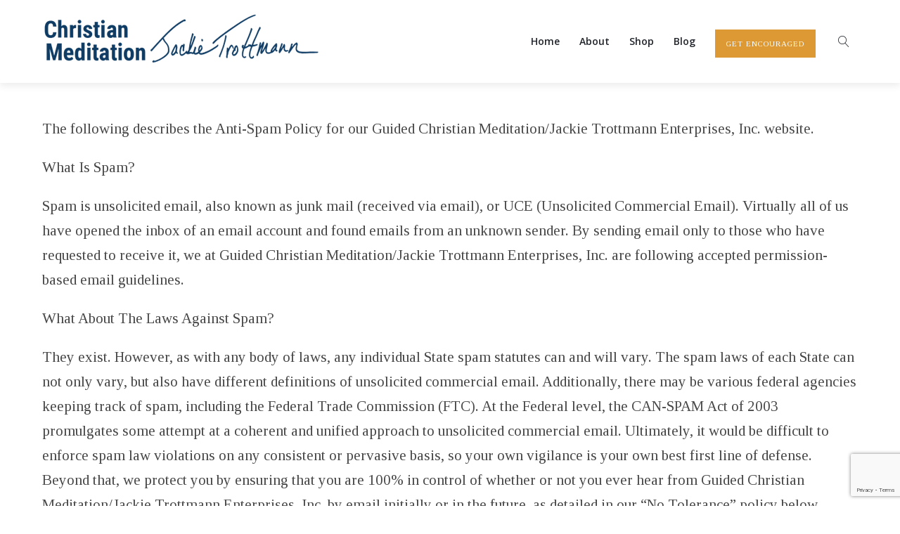

--- FILE ---
content_type: text/html; charset=utf-8
request_url: https://www.google.com/recaptcha/api2/anchor?ar=1&k=6LfhE4sUAAAAAD00AFyQfyxAZ86jhEa291eGBL70&co=aHR0cHM6Ly9ndWlkZWRjaHJpc3RpYW5tZWRpdGF0aW9uLmNvbTo0NDM.&hl=en&v=PoyoqOPhxBO7pBk68S4YbpHZ&size=invisible&anchor-ms=20000&execute-ms=30000&cb=okvcwklrkt1a
body_size: 48644
content:
<!DOCTYPE HTML><html dir="ltr" lang="en"><head><meta http-equiv="Content-Type" content="text/html; charset=UTF-8">
<meta http-equiv="X-UA-Compatible" content="IE=edge">
<title>reCAPTCHA</title>
<style type="text/css">
/* cyrillic-ext */
@font-face {
  font-family: 'Roboto';
  font-style: normal;
  font-weight: 400;
  font-stretch: 100%;
  src: url(//fonts.gstatic.com/s/roboto/v48/KFO7CnqEu92Fr1ME7kSn66aGLdTylUAMa3GUBHMdazTgWw.woff2) format('woff2');
  unicode-range: U+0460-052F, U+1C80-1C8A, U+20B4, U+2DE0-2DFF, U+A640-A69F, U+FE2E-FE2F;
}
/* cyrillic */
@font-face {
  font-family: 'Roboto';
  font-style: normal;
  font-weight: 400;
  font-stretch: 100%;
  src: url(//fonts.gstatic.com/s/roboto/v48/KFO7CnqEu92Fr1ME7kSn66aGLdTylUAMa3iUBHMdazTgWw.woff2) format('woff2');
  unicode-range: U+0301, U+0400-045F, U+0490-0491, U+04B0-04B1, U+2116;
}
/* greek-ext */
@font-face {
  font-family: 'Roboto';
  font-style: normal;
  font-weight: 400;
  font-stretch: 100%;
  src: url(//fonts.gstatic.com/s/roboto/v48/KFO7CnqEu92Fr1ME7kSn66aGLdTylUAMa3CUBHMdazTgWw.woff2) format('woff2');
  unicode-range: U+1F00-1FFF;
}
/* greek */
@font-face {
  font-family: 'Roboto';
  font-style: normal;
  font-weight: 400;
  font-stretch: 100%;
  src: url(//fonts.gstatic.com/s/roboto/v48/KFO7CnqEu92Fr1ME7kSn66aGLdTylUAMa3-UBHMdazTgWw.woff2) format('woff2');
  unicode-range: U+0370-0377, U+037A-037F, U+0384-038A, U+038C, U+038E-03A1, U+03A3-03FF;
}
/* math */
@font-face {
  font-family: 'Roboto';
  font-style: normal;
  font-weight: 400;
  font-stretch: 100%;
  src: url(//fonts.gstatic.com/s/roboto/v48/KFO7CnqEu92Fr1ME7kSn66aGLdTylUAMawCUBHMdazTgWw.woff2) format('woff2');
  unicode-range: U+0302-0303, U+0305, U+0307-0308, U+0310, U+0312, U+0315, U+031A, U+0326-0327, U+032C, U+032F-0330, U+0332-0333, U+0338, U+033A, U+0346, U+034D, U+0391-03A1, U+03A3-03A9, U+03B1-03C9, U+03D1, U+03D5-03D6, U+03F0-03F1, U+03F4-03F5, U+2016-2017, U+2034-2038, U+203C, U+2040, U+2043, U+2047, U+2050, U+2057, U+205F, U+2070-2071, U+2074-208E, U+2090-209C, U+20D0-20DC, U+20E1, U+20E5-20EF, U+2100-2112, U+2114-2115, U+2117-2121, U+2123-214F, U+2190, U+2192, U+2194-21AE, U+21B0-21E5, U+21F1-21F2, U+21F4-2211, U+2213-2214, U+2216-22FF, U+2308-230B, U+2310, U+2319, U+231C-2321, U+2336-237A, U+237C, U+2395, U+239B-23B7, U+23D0, U+23DC-23E1, U+2474-2475, U+25AF, U+25B3, U+25B7, U+25BD, U+25C1, U+25CA, U+25CC, U+25FB, U+266D-266F, U+27C0-27FF, U+2900-2AFF, U+2B0E-2B11, U+2B30-2B4C, U+2BFE, U+3030, U+FF5B, U+FF5D, U+1D400-1D7FF, U+1EE00-1EEFF;
}
/* symbols */
@font-face {
  font-family: 'Roboto';
  font-style: normal;
  font-weight: 400;
  font-stretch: 100%;
  src: url(//fonts.gstatic.com/s/roboto/v48/KFO7CnqEu92Fr1ME7kSn66aGLdTylUAMaxKUBHMdazTgWw.woff2) format('woff2');
  unicode-range: U+0001-000C, U+000E-001F, U+007F-009F, U+20DD-20E0, U+20E2-20E4, U+2150-218F, U+2190, U+2192, U+2194-2199, U+21AF, U+21E6-21F0, U+21F3, U+2218-2219, U+2299, U+22C4-22C6, U+2300-243F, U+2440-244A, U+2460-24FF, U+25A0-27BF, U+2800-28FF, U+2921-2922, U+2981, U+29BF, U+29EB, U+2B00-2BFF, U+4DC0-4DFF, U+FFF9-FFFB, U+10140-1018E, U+10190-1019C, U+101A0, U+101D0-101FD, U+102E0-102FB, U+10E60-10E7E, U+1D2C0-1D2D3, U+1D2E0-1D37F, U+1F000-1F0FF, U+1F100-1F1AD, U+1F1E6-1F1FF, U+1F30D-1F30F, U+1F315, U+1F31C, U+1F31E, U+1F320-1F32C, U+1F336, U+1F378, U+1F37D, U+1F382, U+1F393-1F39F, U+1F3A7-1F3A8, U+1F3AC-1F3AF, U+1F3C2, U+1F3C4-1F3C6, U+1F3CA-1F3CE, U+1F3D4-1F3E0, U+1F3ED, U+1F3F1-1F3F3, U+1F3F5-1F3F7, U+1F408, U+1F415, U+1F41F, U+1F426, U+1F43F, U+1F441-1F442, U+1F444, U+1F446-1F449, U+1F44C-1F44E, U+1F453, U+1F46A, U+1F47D, U+1F4A3, U+1F4B0, U+1F4B3, U+1F4B9, U+1F4BB, U+1F4BF, U+1F4C8-1F4CB, U+1F4D6, U+1F4DA, U+1F4DF, U+1F4E3-1F4E6, U+1F4EA-1F4ED, U+1F4F7, U+1F4F9-1F4FB, U+1F4FD-1F4FE, U+1F503, U+1F507-1F50B, U+1F50D, U+1F512-1F513, U+1F53E-1F54A, U+1F54F-1F5FA, U+1F610, U+1F650-1F67F, U+1F687, U+1F68D, U+1F691, U+1F694, U+1F698, U+1F6AD, U+1F6B2, U+1F6B9-1F6BA, U+1F6BC, U+1F6C6-1F6CF, U+1F6D3-1F6D7, U+1F6E0-1F6EA, U+1F6F0-1F6F3, U+1F6F7-1F6FC, U+1F700-1F7FF, U+1F800-1F80B, U+1F810-1F847, U+1F850-1F859, U+1F860-1F887, U+1F890-1F8AD, U+1F8B0-1F8BB, U+1F8C0-1F8C1, U+1F900-1F90B, U+1F93B, U+1F946, U+1F984, U+1F996, U+1F9E9, U+1FA00-1FA6F, U+1FA70-1FA7C, U+1FA80-1FA89, U+1FA8F-1FAC6, U+1FACE-1FADC, U+1FADF-1FAE9, U+1FAF0-1FAF8, U+1FB00-1FBFF;
}
/* vietnamese */
@font-face {
  font-family: 'Roboto';
  font-style: normal;
  font-weight: 400;
  font-stretch: 100%;
  src: url(//fonts.gstatic.com/s/roboto/v48/KFO7CnqEu92Fr1ME7kSn66aGLdTylUAMa3OUBHMdazTgWw.woff2) format('woff2');
  unicode-range: U+0102-0103, U+0110-0111, U+0128-0129, U+0168-0169, U+01A0-01A1, U+01AF-01B0, U+0300-0301, U+0303-0304, U+0308-0309, U+0323, U+0329, U+1EA0-1EF9, U+20AB;
}
/* latin-ext */
@font-face {
  font-family: 'Roboto';
  font-style: normal;
  font-weight: 400;
  font-stretch: 100%;
  src: url(//fonts.gstatic.com/s/roboto/v48/KFO7CnqEu92Fr1ME7kSn66aGLdTylUAMa3KUBHMdazTgWw.woff2) format('woff2');
  unicode-range: U+0100-02BA, U+02BD-02C5, U+02C7-02CC, U+02CE-02D7, U+02DD-02FF, U+0304, U+0308, U+0329, U+1D00-1DBF, U+1E00-1E9F, U+1EF2-1EFF, U+2020, U+20A0-20AB, U+20AD-20C0, U+2113, U+2C60-2C7F, U+A720-A7FF;
}
/* latin */
@font-face {
  font-family: 'Roboto';
  font-style: normal;
  font-weight: 400;
  font-stretch: 100%;
  src: url(//fonts.gstatic.com/s/roboto/v48/KFO7CnqEu92Fr1ME7kSn66aGLdTylUAMa3yUBHMdazQ.woff2) format('woff2');
  unicode-range: U+0000-00FF, U+0131, U+0152-0153, U+02BB-02BC, U+02C6, U+02DA, U+02DC, U+0304, U+0308, U+0329, U+2000-206F, U+20AC, U+2122, U+2191, U+2193, U+2212, U+2215, U+FEFF, U+FFFD;
}
/* cyrillic-ext */
@font-face {
  font-family: 'Roboto';
  font-style: normal;
  font-weight: 500;
  font-stretch: 100%;
  src: url(//fonts.gstatic.com/s/roboto/v48/KFO7CnqEu92Fr1ME7kSn66aGLdTylUAMa3GUBHMdazTgWw.woff2) format('woff2');
  unicode-range: U+0460-052F, U+1C80-1C8A, U+20B4, U+2DE0-2DFF, U+A640-A69F, U+FE2E-FE2F;
}
/* cyrillic */
@font-face {
  font-family: 'Roboto';
  font-style: normal;
  font-weight: 500;
  font-stretch: 100%;
  src: url(//fonts.gstatic.com/s/roboto/v48/KFO7CnqEu92Fr1ME7kSn66aGLdTylUAMa3iUBHMdazTgWw.woff2) format('woff2');
  unicode-range: U+0301, U+0400-045F, U+0490-0491, U+04B0-04B1, U+2116;
}
/* greek-ext */
@font-face {
  font-family: 'Roboto';
  font-style: normal;
  font-weight: 500;
  font-stretch: 100%;
  src: url(//fonts.gstatic.com/s/roboto/v48/KFO7CnqEu92Fr1ME7kSn66aGLdTylUAMa3CUBHMdazTgWw.woff2) format('woff2');
  unicode-range: U+1F00-1FFF;
}
/* greek */
@font-face {
  font-family: 'Roboto';
  font-style: normal;
  font-weight: 500;
  font-stretch: 100%;
  src: url(//fonts.gstatic.com/s/roboto/v48/KFO7CnqEu92Fr1ME7kSn66aGLdTylUAMa3-UBHMdazTgWw.woff2) format('woff2');
  unicode-range: U+0370-0377, U+037A-037F, U+0384-038A, U+038C, U+038E-03A1, U+03A3-03FF;
}
/* math */
@font-face {
  font-family: 'Roboto';
  font-style: normal;
  font-weight: 500;
  font-stretch: 100%;
  src: url(//fonts.gstatic.com/s/roboto/v48/KFO7CnqEu92Fr1ME7kSn66aGLdTylUAMawCUBHMdazTgWw.woff2) format('woff2');
  unicode-range: U+0302-0303, U+0305, U+0307-0308, U+0310, U+0312, U+0315, U+031A, U+0326-0327, U+032C, U+032F-0330, U+0332-0333, U+0338, U+033A, U+0346, U+034D, U+0391-03A1, U+03A3-03A9, U+03B1-03C9, U+03D1, U+03D5-03D6, U+03F0-03F1, U+03F4-03F5, U+2016-2017, U+2034-2038, U+203C, U+2040, U+2043, U+2047, U+2050, U+2057, U+205F, U+2070-2071, U+2074-208E, U+2090-209C, U+20D0-20DC, U+20E1, U+20E5-20EF, U+2100-2112, U+2114-2115, U+2117-2121, U+2123-214F, U+2190, U+2192, U+2194-21AE, U+21B0-21E5, U+21F1-21F2, U+21F4-2211, U+2213-2214, U+2216-22FF, U+2308-230B, U+2310, U+2319, U+231C-2321, U+2336-237A, U+237C, U+2395, U+239B-23B7, U+23D0, U+23DC-23E1, U+2474-2475, U+25AF, U+25B3, U+25B7, U+25BD, U+25C1, U+25CA, U+25CC, U+25FB, U+266D-266F, U+27C0-27FF, U+2900-2AFF, U+2B0E-2B11, U+2B30-2B4C, U+2BFE, U+3030, U+FF5B, U+FF5D, U+1D400-1D7FF, U+1EE00-1EEFF;
}
/* symbols */
@font-face {
  font-family: 'Roboto';
  font-style: normal;
  font-weight: 500;
  font-stretch: 100%;
  src: url(//fonts.gstatic.com/s/roboto/v48/KFO7CnqEu92Fr1ME7kSn66aGLdTylUAMaxKUBHMdazTgWw.woff2) format('woff2');
  unicode-range: U+0001-000C, U+000E-001F, U+007F-009F, U+20DD-20E0, U+20E2-20E4, U+2150-218F, U+2190, U+2192, U+2194-2199, U+21AF, U+21E6-21F0, U+21F3, U+2218-2219, U+2299, U+22C4-22C6, U+2300-243F, U+2440-244A, U+2460-24FF, U+25A0-27BF, U+2800-28FF, U+2921-2922, U+2981, U+29BF, U+29EB, U+2B00-2BFF, U+4DC0-4DFF, U+FFF9-FFFB, U+10140-1018E, U+10190-1019C, U+101A0, U+101D0-101FD, U+102E0-102FB, U+10E60-10E7E, U+1D2C0-1D2D3, U+1D2E0-1D37F, U+1F000-1F0FF, U+1F100-1F1AD, U+1F1E6-1F1FF, U+1F30D-1F30F, U+1F315, U+1F31C, U+1F31E, U+1F320-1F32C, U+1F336, U+1F378, U+1F37D, U+1F382, U+1F393-1F39F, U+1F3A7-1F3A8, U+1F3AC-1F3AF, U+1F3C2, U+1F3C4-1F3C6, U+1F3CA-1F3CE, U+1F3D4-1F3E0, U+1F3ED, U+1F3F1-1F3F3, U+1F3F5-1F3F7, U+1F408, U+1F415, U+1F41F, U+1F426, U+1F43F, U+1F441-1F442, U+1F444, U+1F446-1F449, U+1F44C-1F44E, U+1F453, U+1F46A, U+1F47D, U+1F4A3, U+1F4B0, U+1F4B3, U+1F4B9, U+1F4BB, U+1F4BF, U+1F4C8-1F4CB, U+1F4D6, U+1F4DA, U+1F4DF, U+1F4E3-1F4E6, U+1F4EA-1F4ED, U+1F4F7, U+1F4F9-1F4FB, U+1F4FD-1F4FE, U+1F503, U+1F507-1F50B, U+1F50D, U+1F512-1F513, U+1F53E-1F54A, U+1F54F-1F5FA, U+1F610, U+1F650-1F67F, U+1F687, U+1F68D, U+1F691, U+1F694, U+1F698, U+1F6AD, U+1F6B2, U+1F6B9-1F6BA, U+1F6BC, U+1F6C6-1F6CF, U+1F6D3-1F6D7, U+1F6E0-1F6EA, U+1F6F0-1F6F3, U+1F6F7-1F6FC, U+1F700-1F7FF, U+1F800-1F80B, U+1F810-1F847, U+1F850-1F859, U+1F860-1F887, U+1F890-1F8AD, U+1F8B0-1F8BB, U+1F8C0-1F8C1, U+1F900-1F90B, U+1F93B, U+1F946, U+1F984, U+1F996, U+1F9E9, U+1FA00-1FA6F, U+1FA70-1FA7C, U+1FA80-1FA89, U+1FA8F-1FAC6, U+1FACE-1FADC, U+1FADF-1FAE9, U+1FAF0-1FAF8, U+1FB00-1FBFF;
}
/* vietnamese */
@font-face {
  font-family: 'Roboto';
  font-style: normal;
  font-weight: 500;
  font-stretch: 100%;
  src: url(//fonts.gstatic.com/s/roboto/v48/KFO7CnqEu92Fr1ME7kSn66aGLdTylUAMa3OUBHMdazTgWw.woff2) format('woff2');
  unicode-range: U+0102-0103, U+0110-0111, U+0128-0129, U+0168-0169, U+01A0-01A1, U+01AF-01B0, U+0300-0301, U+0303-0304, U+0308-0309, U+0323, U+0329, U+1EA0-1EF9, U+20AB;
}
/* latin-ext */
@font-face {
  font-family: 'Roboto';
  font-style: normal;
  font-weight: 500;
  font-stretch: 100%;
  src: url(//fonts.gstatic.com/s/roboto/v48/KFO7CnqEu92Fr1ME7kSn66aGLdTylUAMa3KUBHMdazTgWw.woff2) format('woff2');
  unicode-range: U+0100-02BA, U+02BD-02C5, U+02C7-02CC, U+02CE-02D7, U+02DD-02FF, U+0304, U+0308, U+0329, U+1D00-1DBF, U+1E00-1E9F, U+1EF2-1EFF, U+2020, U+20A0-20AB, U+20AD-20C0, U+2113, U+2C60-2C7F, U+A720-A7FF;
}
/* latin */
@font-face {
  font-family: 'Roboto';
  font-style: normal;
  font-weight: 500;
  font-stretch: 100%;
  src: url(//fonts.gstatic.com/s/roboto/v48/KFO7CnqEu92Fr1ME7kSn66aGLdTylUAMa3yUBHMdazQ.woff2) format('woff2');
  unicode-range: U+0000-00FF, U+0131, U+0152-0153, U+02BB-02BC, U+02C6, U+02DA, U+02DC, U+0304, U+0308, U+0329, U+2000-206F, U+20AC, U+2122, U+2191, U+2193, U+2212, U+2215, U+FEFF, U+FFFD;
}
/* cyrillic-ext */
@font-face {
  font-family: 'Roboto';
  font-style: normal;
  font-weight: 900;
  font-stretch: 100%;
  src: url(//fonts.gstatic.com/s/roboto/v48/KFO7CnqEu92Fr1ME7kSn66aGLdTylUAMa3GUBHMdazTgWw.woff2) format('woff2');
  unicode-range: U+0460-052F, U+1C80-1C8A, U+20B4, U+2DE0-2DFF, U+A640-A69F, U+FE2E-FE2F;
}
/* cyrillic */
@font-face {
  font-family: 'Roboto';
  font-style: normal;
  font-weight: 900;
  font-stretch: 100%;
  src: url(//fonts.gstatic.com/s/roboto/v48/KFO7CnqEu92Fr1ME7kSn66aGLdTylUAMa3iUBHMdazTgWw.woff2) format('woff2');
  unicode-range: U+0301, U+0400-045F, U+0490-0491, U+04B0-04B1, U+2116;
}
/* greek-ext */
@font-face {
  font-family: 'Roboto';
  font-style: normal;
  font-weight: 900;
  font-stretch: 100%;
  src: url(//fonts.gstatic.com/s/roboto/v48/KFO7CnqEu92Fr1ME7kSn66aGLdTylUAMa3CUBHMdazTgWw.woff2) format('woff2');
  unicode-range: U+1F00-1FFF;
}
/* greek */
@font-face {
  font-family: 'Roboto';
  font-style: normal;
  font-weight: 900;
  font-stretch: 100%;
  src: url(//fonts.gstatic.com/s/roboto/v48/KFO7CnqEu92Fr1ME7kSn66aGLdTylUAMa3-UBHMdazTgWw.woff2) format('woff2');
  unicode-range: U+0370-0377, U+037A-037F, U+0384-038A, U+038C, U+038E-03A1, U+03A3-03FF;
}
/* math */
@font-face {
  font-family: 'Roboto';
  font-style: normal;
  font-weight: 900;
  font-stretch: 100%;
  src: url(//fonts.gstatic.com/s/roboto/v48/KFO7CnqEu92Fr1ME7kSn66aGLdTylUAMawCUBHMdazTgWw.woff2) format('woff2');
  unicode-range: U+0302-0303, U+0305, U+0307-0308, U+0310, U+0312, U+0315, U+031A, U+0326-0327, U+032C, U+032F-0330, U+0332-0333, U+0338, U+033A, U+0346, U+034D, U+0391-03A1, U+03A3-03A9, U+03B1-03C9, U+03D1, U+03D5-03D6, U+03F0-03F1, U+03F4-03F5, U+2016-2017, U+2034-2038, U+203C, U+2040, U+2043, U+2047, U+2050, U+2057, U+205F, U+2070-2071, U+2074-208E, U+2090-209C, U+20D0-20DC, U+20E1, U+20E5-20EF, U+2100-2112, U+2114-2115, U+2117-2121, U+2123-214F, U+2190, U+2192, U+2194-21AE, U+21B0-21E5, U+21F1-21F2, U+21F4-2211, U+2213-2214, U+2216-22FF, U+2308-230B, U+2310, U+2319, U+231C-2321, U+2336-237A, U+237C, U+2395, U+239B-23B7, U+23D0, U+23DC-23E1, U+2474-2475, U+25AF, U+25B3, U+25B7, U+25BD, U+25C1, U+25CA, U+25CC, U+25FB, U+266D-266F, U+27C0-27FF, U+2900-2AFF, U+2B0E-2B11, U+2B30-2B4C, U+2BFE, U+3030, U+FF5B, U+FF5D, U+1D400-1D7FF, U+1EE00-1EEFF;
}
/* symbols */
@font-face {
  font-family: 'Roboto';
  font-style: normal;
  font-weight: 900;
  font-stretch: 100%;
  src: url(//fonts.gstatic.com/s/roboto/v48/KFO7CnqEu92Fr1ME7kSn66aGLdTylUAMaxKUBHMdazTgWw.woff2) format('woff2');
  unicode-range: U+0001-000C, U+000E-001F, U+007F-009F, U+20DD-20E0, U+20E2-20E4, U+2150-218F, U+2190, U+2192, U+2194-2199, U+21AF, U+21E6-21F0, U+21F3, U+2218-2219, U+2299, U+22C4-22C6, U+2300-243F, U+2440-244A, U+2460-24FF, U+25A0-27BF, U+2800-28FF, U+2921-2922, U+2981, U+29BF, U+29EB, U+2B00-2BFF, U+4DC0-4DFF, U+FFF9-FFFB, U+10140-1018E, U+10190-1019C, U+101A0, U+101D0-101FD, U+102E0-102FB, U+10E60-10E7E, U+1D2C0-1D2D3, U+1D2E0-1D37F, U+1F000-1F0FF, U+1F100-1F1AD, U+1F1E6-1F1FF, U+1F30D-1F30F, U+1F315, U+1F31C, U+1F31E, U+1F320-1F32C, U+1F336, U+1F378, U+1F37D, U+1F382, U+1F393-1F39F, U+1F3A7-1F3A8, U+1F3AC-1F3AF, U+1F3C2, U+1F3C4-1F3C6, U+1F3CA-1F3CE, U+1F3D4-1F3E0, U+1F3ED, U+1F3F1-1F3F3, U+1F3F5-1F3F7, U+1F408, U+1F415, U+1F41F, U+1F426, U+1F43F, U+1F441-1F442, U+1F444, U+1F446-1F449, U+1F44C-1F44E, U+1F453, U+1F46A, U+1F47D, U+1F4A3, U+1F4B0, U+1F4B3, U+1F4B9, U+1F4BB, U+1F4BF, U+1F4C8-1F4CB, U+1F4D6, U+1F4DA, U+1F4DF, U+1F4E3-1F4E6, U+1F4EA-1F4ED, U+1F4F7, U+1F4F9-1F4FB, U+1F4FD-1F4FE, U+1F503, U+1F507-1F50B, U+1F50D, U+1F512-1F513, U+1F53E-1F54A, U+1F54F-1F5FA, U+1F610, U+1F650-1F67F, U+1F687, U+1F68D, U+1F691, U+1F694, U+1F698, U+1F6AD, U+1F6B2, U+1F6B9-1F6BA, U+1F6BC, U+1F6C6-1F6CF, U+1F6D3-1F6D7, U+1F6E0-1F6EA, U+1F6F0-1F6F3, U+1F6F7-1F6FC, U+1F700-1F7FF, U+1F800-1F80B, U+1F810-1F847, U+1F850-1F859, U+1F860-1F887, U+1F890-1F8AD, U+1F8B0-1F8BB, U+1F8C0-1F8C1, U+1F900-1F90B, U+1F93B, U+1F946, U+1F984, U+1F996, U+1F9E9, U+1FA00-1FA6F, U+1FA70-1FA7C, U+1FA80-1FA89, U+1FA8F-1FAC6, U+1FACE-1FADC, U+1FADF-1FAE9, U+1FAF0-1FAF8, U+1FB00-1FBFF;
}
/* vietnamese */
@font-face {
  font-family: 'Roboto';
  font-style: normal;
  font-weight: 900;
  font-stretch: 100%;
  src: url(//fonts.gstatic.com/s/roboto/v48/KFO7CnqEu92Fr1ME7kSn66aGLdTylUAMa3OUBHMdazTgWw.woff2) format('woff2');
  unicode-range: U+0102-0103, U+0110-0111, U+0128-0129, U+0168-0169, U+01A0-01A1, U+01AF-01B0, U+0300-0301, U+0303-0304, U+0308-0309, U+0323, U+0329, U+1EA0-1EF9, U+20AB;
}
/* latin-ext */
@font-face {
  font-family: 'Roboto';
  font-style: normal;
  font-weight: 900;
  font-stretch: 100%;
  src: url(//fonts.gstatic.com/s/roboto/v48/KFO7CnqEu92Fr1ME7kSn66aGLdTylUAMa3KUBHMdazTgWw.woff2) format('woff2');
  unicode-range: U+0100-02BA, U+02BD-02C5, U+02C7-02CC, U+02CE-02D7, U+02DD-02FF, U+0304, U+0308, U+0329, U+1D00-1DBF, U+1E00-1E9F, U+1EF2-1EFF, U+2020, U+20A0-20AB, U+20AD-20C0, U+2113, U+2C60-2C7F, U+A720-A7FF;
}
/* latin */
@font-face {
  font-family: 'Roboto';
  font-style: normal;
  font-weight: 900;
  font-stretch: 100%;
  src: url(//fonts.gstatic.com/s/roboto/v48/KFO7CnqEu92Fr1ME7kSn66aGLdTylUAMa3yUBHMdazQ.woff2) format('woff2');
  unicode-range: U+0000-00FF, U+0131, U+0152-0153, U+02BB-02BC, U+02C6, U+02DA, U+02DC, U+0304, U+0308, U+0329, U+2000-206F, U+20AC, U+2122, U+2191, U+2193, U+2212, U+2215, U+FEFF, U+FFFD;
}

</style>
<link rel="stylesheet" type="text/css" href="https://www.gstatic.com/recaptcha/releases/PoyoqOPhxBO7pBk68S4YbpHZ/styles__ltr.css">
<script nonce="aeM341g0y1TbsNYbDTMpwA" type="text/javascript">window['__recaptcha_api'] = 'https://www.google.com/recaptcha/api2/';</script>
<script type="text/javascript" src="https://www.gstatic.com/recaptcha/releases/PoyoqOPhxBO7pBk68S4YbpHZ/recaptcha__en.js" nonce="aeM341g0y1TbsNYbDTMpwA">
      
    </script></head>
<body><div id="rc-anchor-alert" class="rc-anchor-alert"></div>
<input type="hidden" id="recaptcha-token" value="[base64]">
<script type="text/javascript" nonce="aeM341g0y1TbsNYbDTMpwA">
      recaptcha.anchor.Main.init("[\x22ainput\x22,[\x22bgdata\x22,\x22\x22,\[base64]/[base64]/[base64]/[base64]/[base64]/UltsKytdPUU6KEU8MjA0OD9SW2wrK109RT4+NnwxOTI6KChFJjY0NTEyKT09NTUyOTYmJk0rMTxjLmxlbmd0aCYmKGMuY2hhckNvZGVBdChNKzEpJjY0NTEyKT09NTYzMjA/[base64]/[base64]/[base64]/[base64]/[base64]/[base64]/[base64]\x22,\[base64]\\u003d\x22,\x22w5V/Nh1DwpnDq07DlsOEZcOfw4M1wpdaFcOSbsOOwqIHw5wkag/[base64]/[base64]/[base64]/[base64]/ClD9fTMO5w7DDjnTCmzMhw7EpwoweBMKjTWw+woHDtcOEGXxOw6UUw67DsDtzw63CoAY9WhHCuwseeMK5w7zDil9rO8OIb0AoLsO5Pg4cw4LCg8KaNiXDi8OSwp/DhAAFwo7DvMOjw6cvw6zDt8O+AcOPHgVgwozCuxrDlkM6wpPCkQ9swpjDvcKEeXAIKMOkBS9XeVLDjsK/ccK9wrbCmcOQXGgQwr5LAcKIe8O6LsONLMOIL8OlwprDq8OQKHHCpAQgw6XCnMKIQsKBw6xWw4TDjsOXKg1YSMOrwoDCtcKEVTYbeMOMwqVlwpTDonLCq8OKwpQDc8KPSsKnNsKNwonClsKgcWhWw6Ucw404wrHCkkrCrMKuOMOYw4/ChQ4+wqlOwq1Lw4tZwpTDnHDDmXHClyxZw4nCmMOLwobDj3XDt8OBw5PDn33CqwbClS3DhMOvTEvDgkfCtMO1wq/Dn8KlBsKdc8KXX8O2N8OKw6bCv8KLwpXCikgILzo6QnUWacKtCMOPw5/DgcOMwqBgwoPDvXYHKMKfcixVKsOaZn5+w44FwocZHsK5VsOQDMK/WsOLA8KQw5IVIyHDrcOYw6IXV8Kdwrtdw7vCq1PCkcO5w6LDisKjw7rDlMOvw5AVwrRvaMK0wpZ7QCXDkcKQDcKgwpskwoDCtEXCjMKjw6PDgyLCh8OZMytiw6/DpD01RzF/[base64]/CoSkZwoINYcOew48qwowhMsOKf8Kjw7DDlcKwVcKhwqgnw73DvcKOHBklIMKfFgTCqcOQwrxjw61rwpkywqHDiMOBV8Kxw47Ct8OgwrsXfUTDpMKnw7TCh8K5Ng5cw4DDgcKxM1/CisOawqrDiMOPw5bCgMOrw60cw6HCi8KkWsOGSsO0ISfDqnjCs8KjbQ/Cl8OkwpzDhcOROXVFK0YIw51bwppgw6hxwrx+JnTCkE/DvjPCumMFaMO5OQ4GwqUnwrfDkjTChMOWwqBKXcKRdw7DpQbChsKSXXrCk0HCnj8Ka8O5dEZ3aHzDmMO/w4E8wpAdfMOcw6bCskzDr8Oxw4AnwofCs3vDtg8kdi/DlUoEScO+PcOjeMKVQcKuCsKHeTrDucKnJMKsw5/DisK0B8Ktw6ZOKljClUrDpQnCucOvw7NVDE/CuTnCmkBVwpJDwqpSw6lDdkpQwrkTBMOUw5B+wrVyBgLClsOzw67DicOTwoUbaSDDlQ06OcO9SsOTwoo1w6nCnsOfGsO3w7HDh0DDvC/[base64]/ChsKJPTrChz7CsFnDvcOTw6TDo8OjScKXFMOQw78obMOSKcKjwpArRHvCsH/Dg8Oswo7DnwcAZMKywpk9EGI1e2UMw5HCnn7Cn0oQHlvCtFzCoMKKw5vDscKVw6/[base64]/DknE2wo7CiV0jw5U7w4JDH8KOw7JDw7lsw6/DjQkHw5fDhMOXSEbDjwwuaWJXw7h/[base64]/DlCoJw6gPC8KkH8KJJx/DjiTDlMK4wojDoMKzRzUgcVtYw4c6w6Aiw6rDvsO5CkLCvcKgw59JMDFVw5hdw6DCusODw6V2N8OHwp7DhxjDkXNcKsOKw5M+GcKmRHbDrMK8wrdbwp/[base64]/TcKcbS3CnCIGwrDCqjDCvApHwonCi8KfV8KMBSbCtMK+wosBN8OYw67DiAsBwpAZG8OjEMO3wrrDucOlLcKYwr5yFcOJGMKfFEpYwobDpRfDjiXDsRPCq2fCqjxNZnVEclZtw7TCpsOuw65lWMKEPcK4w6DDny/CpMKRw7R2LMKRZgx7w70IwpsNasOLeSYiwrVxJMOseMKkYT3CgDl2RsKwcG7DjAkZPsOQNsK2wrVISsKjD8O0PsKaw5svUCYoRgPCsXLCtj3CnH1LKQDDhcOzwrTCoMO9Ih7Dpw3CvcOmwq/Dsm7DscO9w6lTQxvCoEliG1zCicKuKWxuw5LDt8KFWkQzScKFbTLDrMKUfE3DjMKLw4pfPWFbMMOMGMKdFEtmMV/DmEPCkiI1w4bDv8KXw6lsBRvCo3wGE8OTw6LCkCjCvVrCj8KDNMKGwrMREsKHI3VZw4RNH8OhIR1MwovDk1IXb2BSw5HDoVcgwp1nw6wffwIHUMK4wqRsw4BvDMO3w5IfEMKxKMKhOirDtMOEQS9Cw6TCn8OJYxg4HxnDm8OIw75JJTMLw5Q/wo7DrsKfdsOyw4sEw5bDlXfDicKtwoDDgcOTQ8ObfMOLw4XDosKJS8KgTcKOwqXDqgbDil/Ci3dTLQnDpsOiwrfDl2rCq8OZwpZUw7jClk9ew4XDug4cfcK7ZSDCqUXDiQHDhxzCksKqw5sLb8KGNsOuMMKrHcOHw5jCqcKdw6kZw7R/wpw7SX/DrjHDnsKnZ8KBw6Usw6DCulbDt8OtX1w3JcKXPsK2dTHCncOdMWcaKMO0w4NjMG/Cn1xJw5wyTcKcAmonw7nDmXzDiMObwrk1GsOHwozDj0dXw6gPW8O/IUHClWXDpHczRz7CpcOAw4XDmhQCRUFKYcKswrQwwoV/w73DqFs/DCnCtzTDlcK+RRTDqsONwqQIwowLwq8owogfVcKLejFVYsOSw7fCqkgEwrzDqMKzwqYzLsK1KcKQwpoqwqPClBPDhcKiw4XDnMOdwpFiwoLDrsK/dhJww7rCqcKmw70Qf8OTYScww5gFUXLDqcOEw75MR8OddCJaw4bCqS56UHBSPsO/woLDvGNew6sFbcKTA8KmwqPCmE7DkR7DgcOXCcOjSgjCkcKMwp/CnHQNwoprw4sRdsKmwoc2ZS7ColQMcTpAYMKnwr7CtwFAUWI9woHCh8KqDsO4wq7Dv1PDvGbCt8KXwqddT25ewrA9GMKBIMKAw6HDqUEyZMKIwoENQcOkwqnDhj/[base64]/[base64]/CiMKmw75LN37DuMKGFm1GKMOfU8OtSgfCpmjChsKKwq4GLGPDhC9lwqwgMsK1Vlp5wqTCn8O7E8K2wqbCuVxGFcKKAGwXW8K/Q3rDrsKUbX7DnMKLw7ZzZMKbwrPDsMOnMCQrcwPCmmcxbsOCS2vCtcKKwp/CtsOdScKIw48zM8KNTMK/Cl4qKWbCrRdsw7sKwr7Di8OaA8O9U8OTU1JnfAXCvxFewqPCp1XCrT9iU0Etw4t4WMKmw7ldRVvCmMOQf8K4TsONL8KLcnlZPD7Du0jCusOnf8KqTcOrw6vCpU3CgMKHWSEvAFLCicKCRhMQEm4HJcK4w4bDnVXCkCTDnQ0Qw5R/[base64]/Dt8OTwrzCicKfwqcfQ8ODwoTCjMKpWsKBw6IHS8Kzw73DtsOVXMKKGBzClxzDqsOWw6ZGZm0FYsKcw77CgsKGwr5xw7hRw7cGwp1Xwqs2w4lwPMKYHgUdwqPDl8Kfwq/[base64]/[base64]/Cu2LCicOnw6DCjQByIjXDosKhw7pqL8KBwo1+w57DgWLDnRA9w6Ebw6Y5wr3DojMhw5UPM8KVXSpsbwjDgcOPTwXCg8OfwrBywohywq/ChsOTw6U5UcOVw6MeWwjDhMK8w4QYwq8CWcOGwr9lDcKQwozCmmTDjWLCoMOKwo1dJy0mw6IpZcK/[base64]/DiS5aBsKrwotUwoPDrwzDjcOWwrxPwrVsRTzCvE45FQzCmcOkb8KjR8ORwonDt211dcOgw5sMw5jCri0/bMOZw61hwqfDvMOhw75AwptFNRB2w6wSHjTDtcKZwrUbw4/Djj59w6kbSQQXR0rCqh16woTDp8ONccKsG8K7WVvCr8Omw6/DosK4wqlnwqhqYhLCsh/CkAp/[base64]/[base64]/ClRPCq0bCq3dPEUfCl2DCpsKGDsO4wq4zZj4/[base64]/XBfCicOywpbCshjDvMO6PMOrw4PCkMOSwpXDhMO0w5XDhGpGB2EmXMO6bxTCuQzClHpXWkIwD8OFwp/DncOkZsKsw4hpUMKAFsK6wqcmwogNesKIw6EWwozCgGozQ1MxwqTCvmLDscO3InbCpMOzwp0vwqbDtBjDi1oXw7QlPMKRwoINwpsSBE/[base64]/DsMOEwrkpw4hqZm5Bw6nCiAgIScOZwpEJwpPCk8K4Mlc8w47Dr29rwovDnUVHH13DqkHDsMOuYH1+w5LDpcOIwqIgwoHDtUDCujfCqlDCoSEiGSvDlMKyw7EJOMKbMwpPw6ofw78owr/[base64]/ChnbCqhHDrywAwrRNw5XDncOfwqLDr8KowqDDjHPCpcO9GlLCtsKtfsK9wpA2DcK7acO0w7snw6I4cx7DrhPDrH8BcMKrKn7CiB/DiUtZRRhtwr4wwpd6w4cIw6LDo3LDtcKYw6ULT8KsIl3CqDIIwqbCk8OrX2NMWcOxBcOcWnPCqcKNPAMyw6QqKcOfZ8KuJQk8FcOowpbDimNsw6g+wqjCkyTCuS/CtmQoZnHCq8OUwqDChcKRZGvCpsO1QyIdE1oLw5XCjcKOT8O/LHbCnsONHi9laiYLw40Hf8OKwrzClcObwolJUMO9bmYIw4rCihtnKcKFw7fCqwp7QzQ/w67DuMOtdcOtwqvChFdiB8KSGWHDg0bDp1kqwq13TMO+R8Ksw4TCpRzDjnM/EcKqwp1jPsKiw4TDhMKpwrM6OG0XwpbCpcOJZj1XRifChxsAb8KbesKCJ35+w6TDoQvDusKmdcOyXcK5PsKKScKSKsOywqZZwoo4ehDDkic4N3zDr3HDrhVQwrIREyJHVSQYHxTCqMKfSMOQAMK5w7LCojzCuQzDvMOKw4PDpX9TworCr8O7w5ZQDsK/NcORwpvCo2/[base64]/DnDbDmxTDrAtJOlMtwrc4wovDhg80SMK0JMKGw5gQZSlUw60AVCTCmHLDncOJwr/[base64]/ZcKQKFRcdSBDFBNswosqZsOow6Uuwp/CmcO4wo5ZPAdlOcOfw4ZawqjDl8KzXMOaacKkw5LCrMKzIk8kwrvCncKLA8KwasK/wpXCusOHw4M/Z3ljacOuAkhSI0tww7zCvMKVXnNFcGJXDcKrwr90w4lHwoUrwoA6w77Cr3E6E8Ouw6sDRcOmwrHDrSQOw6jDoVzCisKKWGTCs8ObZTASw4xcw5U4w6RgQcK/UcO4JEPCgcONE8KNcXBGU8Ojwqokw5l3GsOKXFcawrPCqmoQJ8KyCVXDixPDgcKDw63CiFRDfcOGLsKiISvDmMOPMyDCoMOFVDXDnsK4b1zDpcKhDT7Cqi/DuQrCtBXDnW7DkT80wrzCtcOgV8Kaw7E9wo0+wpLCicKnLFZyBxZAwr3DqsKCw50Dwo/ComXCngUwL0XChsKWUR/DusKxAUzDqsKTUlXDgC3DjcOJDBDCjAbDpMOhwrZwb8ONFVB9w79WwpTCjcOsw49kAUYUw6HDosKcAcObwo/Dm8OUw5Vmwr47PAIDAFnDgsK4X2TDgMKZwqLCnnnChh/DtsOxKMK7w4UFwqPCqVUoGg4zwq/[base64]/Dh8Okw6dVCcKEasKIwr/[base64]/woHDkxTCvGgJw6zCjMOgwoJxHwXDvMKMwotZM8O/dcKJw40VAcOkbxUdUi7DvsK5UMKDMsONKlB7TcO5GMKibnI8PAHDosOPw4pAXcKacE9HT0kuw6XDsMOPSD/CgAvCqjHCgi3DuMKZw5RpD8OPw4LCsArCrcKybwLDuEApaw9NUMKJasK4fznDpihAw5AmEDbDi8Kzw43CkMOYcVw3w6PDs2V0YRHDvMKkwpzCocOow7rDpsKywqLDlMKkwpANdCvDqMOKLl0pVsOkw4ohwr7Du8OPw6fDjXDDpsKaw6/Cs8K9wpsvdMKjFizDicKtcsOxWsOIw4LCogxxwr4Jwr8mDsOHAk7DhMOIw6rCsnnCuMO2wq7CqMOYdzwTwpLClMK5wr7DtHF7wr4AQ8Kiw4ZwEsOFwpEsw6VzfSN/OV3CjSZzdAd/w69+w6zDs8KqwpHChQ1xwqQSwqZMPQkhwoPDk8OvBMOwXsKzKMKfdHNHwol5w5XDvFrDnT/ClmQ+IcOEwpl5EMKdwpt0wqPCnRbDjUs8wqPDgMKYw6vCisOsL8OBw5LDgsKjw6p9YcK2KTx1w5XCjMO8wrLCnnMWDDgJMMKcC1nCpcKmbCDDlcK0w4HDmsKew4jCrsOHZ8OLw6HDssOGN8K3QsKgwo8VSHXCoGZpTMKKw7zCjMKSW8OGV8OYwr8mJm/CiDrDpQNpDg17dAd/EUQQw6s7wqIEwofCoMOhK8K5w7TDp0dwMyIke8K5YyLDv8KPw4LDu8K1WUHDl8O9PkvDlMOaXnfDvSRpwoTCqS4fwrTDty0QDz/[base64]/DpMKQdMKPwrRUwqXDqR4/e2HDizXChA1zRE8+wonDlFPDv8O/CSPDg8K+cMKaD8KSUW3DlsK8woDDhsKANRDCslTDrEMcw6PCo8Ktw5LDh8K0wohrHiTDpsKyw6trEcOywrzDhx3DrcK7wpLDj2stUMOswodgPMO5wpPDrWF/OgzDu1g0wqDCgMKyw5MGBijCvydDw5TCi1g8P2vDmGRfTsOvw7lTIsOFYQgrw5fCqMKGwqzDgMO6w5PDunXDi8OhwrzCjVDDv8ODw6vDhMKZw61ZGh/DqsKXw6PDqcO8PQ0YKnfCgcOtw6hHVMOUW8Kjw71pYsO+w65+wqfCtsOiw7DDgcKZw4rCgH7DjH3Cul/Dg8OwVMKXdsO1c8OywpXDrsOkIGTDtHtCwpUfwrg3w57CnMKfwoNXwrDCtHsoVWUowrgtw67DtR7Cn016wpPChilKKlLDoH13wrrClw/ChsOgUU0/FsOdw6rDssK1w6AEbcOZw6DClWjCmgfDiQNkw7Q8NEcOw4BDwpYpw6IsGsK2Yx7DncO/V1LDljLCrVnDnMK2a3sAw6HCncKTXWHDtcKRYMKuwr0UasOaw6M3GWR9QS8dwozCt8OIfsKkw6nDtsOiVMOvw5dgDcOxD0rCq0HDsWjCgcKew4zCgQsHwqhUF8KebsO6F8KYQsKZXTLDpMO6wrY6fRzDkxY/[base64]/CtCcXw6DCugFYw4NXwrETw6Y/IEfDkAfCmRrDlcOTRcOkEMKywpzDi8KvwrERwrDDr8K2J8KOw613w6J4dh0UJCYawp7CpsKCHwHDhsKGWcOxBsKCC2nDp8OhwoTDsXEccz7CkcOJB8O3w5QNagvDgXVMwp7DoTbChG/DusObZ8KKbkzDhG3CnzTClsKcw7bCjsKUwobCtRpqw5HDosKffcKZw6F5AMKzYsKzwr49PsOXw7w5WMKIw7bCnxUvOz7CjcOmc3F9wrZUw7jCm8KXYMKMw6NIwrHCmcO8UyQfL8KdXcODw5/Ctl7CvcK7w6rCuMKsF8OYwp3DqsK0FS7DvsKLCMODw5cYJggLOsO1w5VeCcO9wpXCpQDDusKMSCTDnG/DhsK4E8Kmw57DiMOww5daw6law65uw74LwpnCgXltw7HCgMOxMH9Nw6Q8wpk3wpIywpAzGcKBw6XCuQ5NRcKqPMOfwpLDi8KvBFfDvFrCicOeRMKCeEDCmsOEwp7DrcKAclrDrk02w6U/w6vCulBWw4MuAVvCisKsAsOIw5vCjjQ3woUeJD/CjhHCuxAdAcOwNgbDqzjDjk/DusKhc8K9K3fDk8KOJSMTUsKrT1bCpsKkaMOmS8OCw7JeTinCjsKNRMOqMMOhwozDncKIwoHDuEfCmVIHFsOpZm/DlsO4wqwGwqzCnMKdwqrCpShcw45Fwq/DtWHDpzRYPSV8SsOyw6DDkMKgIsKPVcKrUcOINX9YWyc0McKdwqk2WirDscO7w7rCu3s6w6/[base64]/DqBTCtkjCo8OLBFvChsK+NxsJw5/[base64]/[base64]/DvX3DlcOWw7XCvBZbw5sBw7zDk8OpwrDCq3NWcC7DkGHDpMKsPMKFPw5hBwsoesKtwodKwp7CkX4Qw6pjwpRVK2t6w75xLQTCnUfCgjVLwox/w7/Ci8KkfcKYLQodwrnCr8O6Kwxiwr4pw7hvcRLDmsOzw6A+QsOSwobDiB9+OcOCwrzDoU1QwqJsKMOsXXvCrGzCtsOkw6N3w7PChsKlwqPCvsKcc0bDgMKPwq0ENsOFwpDDuHI1w4EZNRB/wplfw7TDocOuTDU0w65Cw7fDp8KKRMOdw6Inw6Z/IcKNwr99wqvCiA50HjRTwoQBw7nDsMKbwr3Ck3Qvw7ZKw4XDvmnDs8OGwoUVS8OPDCDDlmESdFTDocOYfsK8w7F4dEnCixsMd8OGw77CucKWw7XCsMK8w73Cr8O2ChHCvcKLVsKnwqbCkUZeD8OCw4LCtcKOwo3Ch2/Cj8ODEy5dRsOHCsKlVX5Bf8OgLw7Cs8KlSCgVw7wnXmt7wpvDg8OEwpnCsMO0TytYwrcLwqtjw5HDnTU2w4crwpHCn8O/XMKBw5PCjGPCucKlCSQPZsKjw5LCgWAAejDCh0bDsjhvwoTDmsKARj7DlzALJsOuworDs0nDmcO8wpl+wqFdCFsuJV19w5rCmMKpwr1PB0LDshHDjMONw43DkS/DvcKoIiTDl8K4OsKAQ8KKwqHCpxHCksKXw5rCuVjDhcOMw7TDk8OZw7ptw4kCTMOIYDXCq8KawpjCt0LCsMKZw6bDvCEDP8Olw7nDlAnCtWXCicKxDU/DuCbCnsO/bFjCtH8QdcK2woTCmAocVCvCh8KOw6Y4X0wUwqbDthvCiGReF1VEw6TChSIZak5CDQrCkRpzw6DDuFjCuTHCgMKOworDmiglwrAeMcOowpHDosOrwpbChVkaw5d6w7rDrMKnNTcvwovDtsKrwqPCmgHCjMOHOhdcwrp3Rw5Iw57DijJBw7gDw7NZUcKdfQc/w6lpdsOSw5Y6ccKZwqTDuMKHwrkuw5zDksOQTMKrw4XCpsO1M8OUR8KXw7wMwpXDpSxJCXbClBIBOQbDkcObwrDDlMOJwprCvMOCwofCh3s7w6TDrcKlw5DDnBpHD8O2dm8Id3/DqzTDnRfCp8OsC8OieRBNBcOrwpl5b8KgFcO3wpgWE8K3wrbDi8Kjw7sFW196emEqwpXDqiIPHcKgUl7Dj8OgYW/DlCPCtMOTw7s9w5fDs8Okw68occKZwrYLwqjCqH/Cu8OawogeaMOLZT/DicOLTgVBwoxjfEfClMK9w7fDlMOvwogDVcKnPiMGw4IBwpJEw5bDkH4rb8Ohw57DnMOJw6XCvcK/wpbDtzk+wonCocO6w7ZWJcK6wqN/[base64]/CpMKpHsOGQTDDusK6w5AHw7s9D8OnXMO2TsKrwrEcKydxRsKqc8Ovwq3Cv0tGIXbDo8ObHxtxe8Kef8OYFjF8EMK/wol8w4JJFk7CqGsmwrrDoGhPfSlnwrfDlMK6wrEFC1PDrMOHwpQ8XCV8w7gEw6lZJMKceQzDgsOnwp3Cq1o5FMOOw7AuwqAkJ8KJD8Osw6lDMnExJMKQwqbCpwLCsgQYwrd0w5vDu8OBw7ZrGFLCmEMvw5QEwrrCrsK/[base64]/CrTYuw61PwrXDmsKGWm3CnDEYFETCqcOPwropw5/Ctl7DgMOBw5/CqsKpA1YTwoBMw6UgNcOsccKjw5LCrMOBw6TCvsOww4wVcFzCmFJmDmBmw4l7LMKbw5RZwoxPwoXDmMKMScOHChzCqGHCgGzCusOoI2wIw57CpsOle1rDsns+wqnCqMKIw5XDhHMewpIUDjPCpcOKwr9/wo1ww4AZwqrCjTnDjsKNfTrDsEoXMhzDosOZw5PCgMK2RlAiw5rDncOVwpNIw5UBw6x/Ih/[base64]/w5DCrsOjw4HCpsKVwoQiwoQywphmeyJww48ywoYswqLDo2vCjHpOPDtRw4LDkCBCw7fDrMOdwo3DuEceK8Kkw60ow4fCv8K0ScOwLy/CiSLDp13Dq2B0w4QcwrzDpQkab8O0fMKiesKCwroEEkhyHCfDncOuRUMPwo3CgVvCu0fCjsOcRcKpw5g2wpkDwqE/w5zChQ/CrStTQTocRFfCnzfCrhfDmGRiPcOHw7VTwrjDiAHCk8KbwoHCsMKEfm/[base64]/AhtPQzDDkMOQw5U/FcKOwq4MfcKpwrFnHcOaFMOxasO5JsKewpLDmXHDhsKcB39WQcKUw4RRwqHCsUh/b8KKwrY6IwXCpw57Il42WjHChsKsw67CoEXCqsKjwpgRw6UKwooSDcOww6t8w6IZw77Cj3FmJcK1w4kxw7sFwqzChmEwPXjCjsO+eRsWw47CjMO7woPCiF/CtsKDKEIMIlEOwr0jw5jDhg/[base64]/w7Y+PMKQdcK/EwtWwrRgw5tOwqQvw7tdw5MRwpDDrcKCP8ODcsO/w51NasKiX8K7wppZwovChMOJw5TDjUjDqMOnSRgcbMKawpLDhcOFP8OSw6/CtBt0wr0Gw7V1wpfDiFDDucOGQ8OaccKSVMKSL8OrFcOEw7nCjDfDnMKww5jCtmfCvFbCqR/[base64]/[base64]/DocKhw7bCgXIwwqEvNmoBwrzDnQnCmcKaw4sywqJiCF3CgcOxJ8OSdDQMH8Ozw4DCtHHDgA/DrMKgb8Oqw6w+w6/DvS4mw5xfwpnDosO/[base64]/[base64]/cMOqwrtAw6HCmMOpwoLDksO4wq/DuMKfLWPCoVtYwr9Jw5rDmcKNexXCpzh9wqQzw7fDgsOIw5LCmGw3wpPClw4jwrovKFTDlsKmw47Cj8OVUxhJVk8XwqnCh8OWFV3DswJrw4PCjVVvwr/DmsO+YFbCpx3DsnPCm33CoMKkXMKrwp8iHcKDb8Krw4MaYsKBwqwgM8KDw6t1bg/Dl8KQUMKnw4pyw4NyTMKJwoXDrMKtwoPCuMOBBz5rdAFIwqgvCk7Dvzwhw7XCnX50U3nDhMKPJyMfbl/DksOIw7kIw5/DshXDrS3Do2LDocOYVzo8cFR5BWglNMKCwrZWcC54dcK/[base64]/wrNtHlw1dm5UPFHCq8K/[base64]/DnsOwN0vCvcKyw7pbJAfCswUQw4h7wp0dMMKYwpzCuBs/b8O8w6MYwpPDgjvCrsO6FsKCHcOXIGjDtxrDssOcw5bDjyQQKcKLw6DClcOgT2zDqMO6w4www53DicOMKsOgw57CnsKzwp/CqsOgw6TClcOsCsOKw5fDgTN/[base64]/[base64]/SEMnw4TCiAU4IC0RwrjCnhHDpsKNw5HDmnTCvsO6JzzDvMK4OcKVwpTCnGZLUMKlE8O/ecKCFcOgw4vCjVnCpcOKWlcUwqZDPsOTUV0FAsO3A8Onw67Du8KWw6vCnMOKJcK1cTB3w4vCosKIw5piwrfCuU7DlsOhwr3Ci1TCkgjDhHw3w7PCk0Bpw7/CjR/DhFBJwoLDlkvDosOve1/Cv8O5wok3V8KEPEYbDcKHw4o8w4rCmsK1w4rCk0wJacOMwovDtsKtwqAmwrIRbMOoQw/DhzHCj8KNwp7DmcKywrJ9w6fDpn3ConrCuMK8w7tNfEN+c0XCgnjCrTnCj8KKw5/DisOPAMOIVsOBwq8QOcKfwoZlw7FbwpEdwpo7AMKgw4bCohnDh8KeVU5EFcKTwrjCpyZPwpszacKNDcK0TD7CkyduEG7DqQc6w5AJYsKdKcKXw47Dm1jCtxrDisKIWcOuwrTCkEHCs1zChRDClDgbecKswrHCvHYDw7tawr/CjAYOXn4oI14jw5nDomXDg8ORdE3CnMOQYkR0wpYlw7B4w4Umw67DjnwGwqHDjyXCisK8PF3Cg30VwozCq2sEOR7ChzcMbcOVTnrCpmQ3w77DpcKkwr4/VFnDlX8dOsKsO8KswpLDhCDDukTDmcOEC8KLworCucOiw747MV/DrsO0asOmwrdZKsKbwogewrDCtcOdH8K/w5pUw4EZe8OLbX/CrMO3w5JKw5zCu8KUw6TDmcOzTzrDjsKRDE/Cuk3CsBbCisKlwqk3ZcO1CW17NDVQOVITw4LCvy0ew7fDun3DmcOKwo8Dw7TCpnAKezHDqFkITU3DhxFvw5gBGxHCs8OPwrnClxZUw7ZHw4DDmsOEwqHCpH3CsMOmwoMdwqbCpcONO8K9cSBWw5kIGsK+cMKOQSEfVcKywpHCjTnDuVpyw7R8L8KZw4/[base64]/Clm/CpS7ClsK+fsObw5zDkxdWw4kdw5MTwp1sw7FZwopqw6tTwqvCtB7CkWXCuxDChn9bwpR8ZcK3wpxyMx1DHwsNw45iwrNFwq/Cl2oebMK6UcKZXcOcwr/[base64]/[base64]/Cv8KoVX8KOsKbO8OrRFYOwoDDosKqGcOTU28zw6/[base64]/CusK7CnjDhMK4A23ChMKYw7XCosKhaTXClcK8asK+wp0XwoHCh8KWQznCpWJifMKEw53CggrChj1qL2bCs8OhSSTDo2PCrcOMVzI0R3PDmA/ClsKQIAnDtlTDicKuV8OHwoAiw7fDgcKOwr5/w7bDtyJDwrrCpz/CqwPDmcKKw4EHaynCt8Kcw7nCmhXDscO8KsOdwpYzD8OGGE/CncKLwonDuUHDnF9XwoxhFW8NaEt6wo4gwpXClUkQBcKlw7Z7dcKaw4nCo8OowpzDnVxRw6IEwrIKw71OFz/[base64]/DncKrw74kw7PChUwXF8KoPsKxwp0yw7Agwp8fPsK/VhsawqfCp8KQw67ClVLDssKEw6U9w5oEYHsDwqEKCFpFZ8KvwozDlDHCssOHCsOqw4ZbwrHDgwBqw67DisKQwrBtBcOzf8KUwpJtw67Dj8KMIcKMIwkMw6wGwpfClcOBb8OUwoXCqcKCwpLCiSIEP8KSw6BEMiJHwqXDrhXDhibDssKKbEDDpy/[base64]/P8O0Z8O4S3dPCSdMwqVfO8OAQcKra8OGwrnDssOGw5s0woTCkBgyw4Ydw4fCvcKeaMKFPBogwojClzEuXGNnTg0aw4VsZsOLw4zDnDXDuArCuU0ECsOAKMK1w4XCj8K8RBbCksKffnHDq8OpNsOxVghgMcO/wo7DjMKPw6fDvVDDn8KKI8KBwrjCrcOqQ8OTRsO1w5VxTmsmw4XDh1nCucOdGFPDmX/CnVsew7rDhyJJE8KlwpPCombCvDVAw4EMwrbCmkrCvwTDpljDrMKzJcOzw4hHf8O/OnXDocOSw5jDuks5JcOQwqjDjl7Ct31tF8KfMV/DoMKRaCvDsDnDrMKwAsOHwpd/[base64]/[base64]/CjsOsw6Few7BhwrUwwrTDpz8jTDR4BF9JHcKhFsKdBcO6wrXCn8KFNMO5wo17w5Z/w78qJjXCjRMDcSjCsAnCv8Kvw5XCgDdvdMO6w4HCt8K2XsOPw4nCqld6w5zCmXZDw6A/PcK7KUHCrV1qHcO2BsK1JMK0w78TwpgKNMOMw7vCvMOcalnDgsK1w7bCt8Kgw7V7wqM9S3kVwqvDukQ/LMKdccOJRsOVw4UGW3zCsWtiE0VVwrnDj8KSw5NwUsK7PyNaCFggScO3eSQVZcObeMO3MHkwTcKbwoXCpsKwwqjCm8KIdk3DrcO4wpHChTZAw60Cw5bClxPDimDDo8OQw6fCngIPR2R8wq90BU/CvX/CsjR5Nwk2C8K8I8K0wpHCnEgQCjzClMKHw5fDghvDmsKYw43CrhlIw6pMfcOuJDJQKMOkasO+w4fCgQvCuhYFK27DncK+S2R/eWhsw4HDqsOkPMOow6Yrw68LNHNYOsKkQMKuwqjDnMKXLsKHwpc4wrHDnwLDq8Ozw7DDmAYPw5gmw6zDtsOtCmwXAcKYI8Khd8OUwpF8w5MOJz3Cg1cLeMKQwqwwwrPDuC3CnizDuUDCgMOPw43CvsORfx0VIMOUwqrDgMO5w5HCv8O6cUrCqHvDp8KtUMOSw5dfwr/CvcOPw51Ww7JwJCovwqvDj8OJCcOHwp5kw4jDtSTCkivCgsK7w5/Du8OaJsKEwpoZwqjDqcKgwo91wrzDpSbDuDTCtmIQwo/[base64]/[base64]/[base64]/Du8KCAmnCgxlEw79YwprCnMKZMn9mw7oWw6HCkEXDvnXDoU3DvcODVl3CtndpZ2d2w4A5w4TCg8K2bzVXw4EhNU0keAwnJCfDrMKKworDtXbDh2VOFT8DwqnDoUHDqhjCjsKbF17DvsKDPR/[base64]/w4zCq3jDucKnwq1twpjCkhFaw4dfIX/DocK2woXCviMNe8OnW8KYLQFfBEPDjcKdw7HCr8K0wrx5wqTDt8OtZgEYwqPCtWTCrcOEwpoYH8OwwonDrcOYGBTCrcOZU2rCrGY/woHDhn43wp5Cw4k3w7QxwpfDmcOTHcKbw5F+VkEyRMO4w6F2wq8TJj15I1HDhAnDtTRvw4zDgSVZFnUnw45vwovDscK1L8K9wo7CsMKtJcKmMcOewrpZw6vCjU1bwplEwrRnTcOAw47Ch8OWZXDCi8O1wqpPEcOowr7Cs8K/[base64]/DkQRFPXd9w6tSw6dnwqbCisObw5XDiHzChBVdw67CoUpQTEzDhsKLKgBAw6snH0jCocKkwrvDqlrCi8KZwrB2wqfCt8OuPMOUw6Euw47CqsOvZMKeUsKZw53CtkDChsOwbcK3woxLw68af8Onw54DwpkIw6HDh1HDlVXDqBpCacK7HcKIFMOJw5AtazYOO8KmMw/Cji5mW8KuwpVmCDo0w6/DtSnDtMOIR8O2wrTCtn7Dv8Omw6PCt3EPw4PCqV3DkcO8w5ZcZsKSEMOQw6TDrmBYFcOYw5A/JMKGwppCw50/FG5Yw73Cl8Oow6xsDMOvw5TCk25lc8O3w40OIMKtwrNzP8OiwpTCoFfDgsOTQMOIdEfDvRZKw7nCiG3Cr38gw5QgUSVuKh9uw4YVPTVUwrXDoVdSJ8OASsK5ERgLMgDCtsKnwqZDw4DDmmEDwqrCpylqJsKGScK+N0/Cm2vCu8KVH8Kfw7PDicODG8K6ZMKWKAcAwrNpw7zCp2BMM8OcwoMrw4bCv8KdEzLDrcO3wqpzAWbCnGV1wrXDmF/DvsOLPsOfVcOhcMOlLifDgE0DCMKqZ8OfwrLCnlJvFMOQwqVJGAzCjMOcwrbDnsOWNEVjwpjCgE3Dtiwcw4kow512wrnCmjZqw44GwokTw7TCmMOVwpZ9FipaIHUKJ2DCvXrCnsOgwrNpw7RWFsOgwrVqQRh2w7oAw7bDucOww4dwBlrCvMKDMcOEMMO/w4bCncKqEEHCu34wIsOGPcO0wqrClSQlLH15OMOrQ8O+WMOCw541wrbCmMOeciTCuMKSw5hqwrQlwqnCklgSwqhCWypvw77Cong4fWwEw7/DhncZeE/[base64]/CqQDCjcOXw7XDssOJS8OpLsKsw4F2wrIGSGtoYMOZEcOaw4g2Jnc/[base64]/DtwTCi0tsYcKuw7FiwqHCgsK2wpzCrXnDkcKTw49ZXQvCs8Kaw7jDkQzDrsKnw7DCgTTDk8KudsOjJDE+NADDmSLCrsOGUMKJAcODeWV2EgR6w79Dw57CgcKXbMOyScKHwrsiRzwowoNMImLDuDF/[base64]\\u003d\\u003d\x22],null,[\x22conf\x22,null,\x226LfhE4sUAAAAAD00AFyQfyxAZ86jhEa291eGBL70\x22,0,null,null,null,1,[21,125,63,73,95,87,41,43,42,83,102,105,109,121],[1017145,797],0,null,null,null,null,0,null,0,null,700,1,null,0,\[base64]/76lBhnEnQkZnOKMAhmv8xEZ\x22,0,0,null,null,1,null,0,0,null,null,null,0],\x22https://guidedchristianmeditation.com:443\x22,null,[3,1,1],null,null,null,1,3600,[\x22https://www.google.com/intl/en/policies/privacy/\x22,\x22https://www.google.com/intl/en/policies/terms/\x22],\x228bXb/qadQp2r0TNjoL4mOs2Uoq5J7xMjPGPsL0Fmfyg\\u003d\x22,1,0,null,1,1769154125807,0,0,[1,208,238,221,23],null,[212,154,49],\x22RC-jnTH28Q67aOUAQ\x22,null,null,null,null,null,\x220dAFcWeA5BVR8_Y8IzuacM25fCGmDZ_VrZzwBW_2qdc9YQbEKmo2IZXFTmsMzNEmJrYbtUzA3FvtsGeGobyeRUUGf11edOWpQIfA\x22,1769236925921]");
    </script></body></html>